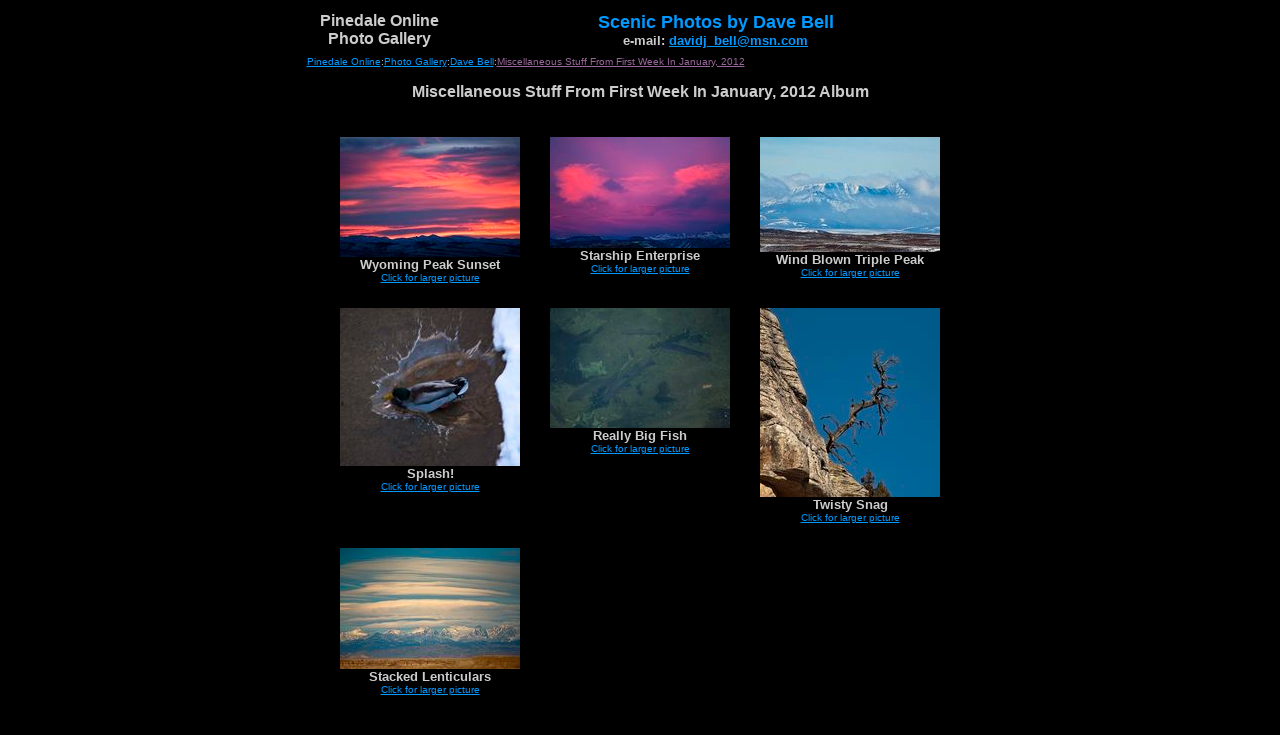

--- FILE ---
content_type: text/html
request_url: http://www.pinedaleonline.com/photogallery/davebell/MiscellaneousStuffFr/home.htm
body_size: 7568
content:
<html><head><title>Miscellaneous Stuff From First Week In January, 2012 Photo Album - Dave Bell, Pinedale Online, Pinedale Wyoming</title></head>
<body bgcolor="#000000" text="#CCCCCC" link="#0099FF" vlink="#996699" alink="#FF0000">
<CENTER>
  <table width="675" border="0" cellspacing="2" cellpadding="2">
    <tr>
      <td width="145" valign="top" align="center"> 
        <p><b><font face="Geneva, Arial, Helvetica, san-serif" size="3">Pinedale 
          Online<br>
          Photo Gallery</font></b></p>
        </td>
      <td width="516" valign="top" align=center> <font face="Verdana, Arial, Helvetica, sans-serif"><b><font size="4" color="#0099FF">Scenic 
        Photos by Dave Bell<br>
            </font><font face="Verdana, Arial, Helvetica, sans-serif" size="-1">e-mail: 
            <a href="mailto:davidj_bell@msn.com">davidj_bell@msn.com</a></font><font size="4" color="#0099FF"> 
            </font></b></font>
      </td>
    </tr>
  </table>
  <table width="675" border="0" cellspacing="2" cellpadding="2" align="center">
    <tr> 
      <td valign="top"> 
        <font face="Verdana, Arial, Geneva, Helvetica, sans-serif" size="-2" color="cccccc"><a href="http://www.pinedaleonline.com">Pinedale Online</a>:<a href="http://www.pinedalewyoming.com/photogallery">Photo Gallery</a>:<A HREF="../" >Dave Bell</A>:<A HREF="" >Miscellaneous Stuff From First Week In January, 2012</A></font><BR>
        <P align=center><font face="Verdana, Arial, Geneva, Helvetica, sans-serif" size="3" color="cccccc"><B>Miscellaneous Stuff From First Week In January, 2012 Album</B></FONT></P>
        <CENTER><TABLE BORDER=0 CELLSPACING=10 CELLPADDING=5>
<TR>
<A NAME="home.txt-item1"></A><A NAME="WyomingPeakSunset"></A>
<TD VALIGN=top ALIGN=left width=190>
<CENTER>
<IMG SRC="wdot.gif" WIDTH=190 HEIGHT=5><BR>
<A HREF="WyomingPeakSunset.htm"><IMG SRC="thb-IMG_8519-WyomingPeakSunset-smallversion.jpg" ALT="Wyoming Peak Sunset. Photo by Dave Bell." BORDER=0></A><BR>
<B><font face="Verdana, Arial, Helvetica, sans-serif" size="2" color="#cccccc">Wyoming Peak Sunset</FONT></B>
</CENTER>
<CENTER><A HREF="WyomingPeakSunset.htm"><font face="Verdana, Arial, Helvetica, sans-serif" size="1">Click for larger picture</font></A>
<BR></CENTER></TD>
<A NAME="home.txt-item2"></A><A NAME="StarshipEnterprise"></A>
<TD VALIGN=top ALIGN=left width=190>
<CENTER>
<IMG SRC="wdot.gif" WIDTH=190 HEIGHT=5><BR>
<A HREF="StarshipEnterprise.htm"><IMG SRC="thb-IMG_8510-StarshipEnterprise-cropped-smallversion.jpg" ALT="Starship Enterprise. Photo by Dave Bell." BORDER=0></A><BR>
<B><font face="Verdana, Arial, Helvetica, sans-serif" size="2" color="#cccccc">Starship Enterprise</FONT></B>
</CENTER>
<CENTER><A HREF="StarshipEnterprise.htm"><font face="Verdana, Arial, Helvetica, sans-serif" size="1">Click for larger picture</font></A>
<BR></CENTER></TD>
<A NAME="home.txt-item3"></A><A NAME="WindBlownTriplePeak"></A>
<TD VALIGN=top ALIGN=left width=190>
<CENTER>
<IMG SRC="wdot.gif" WIDTH=190 HEIGHT=5><BR>
<A HREF="WindBlownTriplePeak.htm"><IMG SRC="thb-IMG_8495-WindBlownTriplePeak-cropped-smallversion.jpg" ALT="Wind Blown Triple Peak. Photo by Dave Bell." BORDER=0></A><BR>
<B><font face="Verdana, Arial, Helvetica, sans-serif" size="2" color="#cccccc">Wind Blown Triple Peak</FONT></B>
</CENTER>
<CENTER><A HREF="WindBlownTriplePeak.htm"><font face="Verdana, Arial, Helvetica, sans-serif" size="1">Click for larger picture</font></A>
<BR></CENTER></TD>
</TR>
<TR>
<A NAME="home.txt-item4"></A><A NAME="Splash"></A>
<TD VALIGN=top ALIGN=left width=190>
<CENTER>
<IMG SRC="wdot.gif" WIDTH=190 HEIGHT=5><BR>
<A HREF="Splash.htm"><IMG SRC="thb-IMG_8476-Splash-cropped-smallversion.jpg" ALT="Splash!. Photo by Dave Bell." BORDER=0></A><BR>
<B><font face="Verdana, Arial, Helvetica, sans-serif" size="2" color="#cccccc">Splash!</FONT></B>
</CENTER>
<CENTER><A HREF="Splash.htm"><font face="Verdana, Arial, Helvetica, sans-serif" size="1">Click for larger picture</font></A>
<BR></CENTER></TD>
<A NAME="home.txt-item5"></A><A NAME="ReallyBigFish"></A>
<TD VALIGN=top ALIGN=left width=190>
<CENTER>
<IMG SRC="wdot.gif" WIDTH=190 HEIGHT=5><BR>
<A HREF="ReallyBigFish.htm"><IMG SRC="thb-IMG_8455-ReallyBigFish-smallversion.jpg" ALT="Really Big Fish. Photo by Dave Bell." BORDER=0></A><BR>
<B><font face="Verdana, Arial, Helvetica, sans-serif" size="2" color="#cccccc">Really Big Fish</FONT></B>
</CENTER>
<CENTER><A HREF="ReallyBigFish.htm"><font face="Verdana, Arial, Helvetica, sans-serif" size="1">Click for larger picture</font></A>
<BR></CENTER></TD>
<A NAME="home.txt-item6"></A><A NAME="TwistySnag"></A>
<TD VALIGN=top ALIGN=left width=190>
<CENTER>
<IMG SRC="wdot.gif" WIDTH=190 HEIGHT=5><BR>
<A HREF="TwistySnag.htm"><IMG SRC="thb-IMG_8446-TwistySnag-cropped-smallversion.jpg" ALT="Twisty Snag. Photo by Dave Bell." BORDER=0></A><BR>
<B><font face="Verdana, Arial, Helvetica, sans-serif" size="2" color="#cccccc">Twisty Snag</FONT></B>
</CENTER>
<CENTER><A HREF="TwistySnag.htm"><font face="Verdana, Arial, Helvetica, sans-serif" size="1">Click for larger picture</font></A>
<BR></CENTER></TD>
</TR>
<TR>
<A NAME="home.txt-item7"></A><A NAME="StackedLenticulars"></A>
<TD VALIGN=top ALIGN=left width=190>
<CENTER>
<IMG SRC="wdot.gif" WIDTH=190 HEIGHT=5><BR>
<A HREF="StackedLenticulars.htm"><IMG SRC="thb-IMG_8439-StackedLenticulars-cropped-smallversion.jpg" ALT="Stacked Lenticulars. Photo by Dave Bell." BORDER=0></A><BR>
<B><font face="Verdana, Arial, Helvetica, sans-serif" size="2" color="#cccccc">Stacked Lenticulars</FONT></B>
</CENTER>
<CENTER><A HREF="StackedLenticulars.htm"><font face="Verdana, Arial, Helvetica, sans-serif" size="1">Click for larger picture</font></A>
<BR></CENTER></TD>
<TD>&nbsp;</TD><TD>&nbsp;</TD></TR>
</TABLE></CENTER>

        </td>
    </tr>
  </table>
  <table width="600" border="0" cellspacing="2" cellpadding="2">
    <tr>
      <td valign="top">
        <hr width="590">
<b><font face="Verdana, Arial, Helvetica, sans-serif" size="-1">All 
        photographs used on this page are copyrighted by Dave Bell, &copy; 2001-2012, 
        and are used with permission by Pinedale Online. All rights reserved. 
        May not be used without permission. To contact Dave, please e-mail: <a href="mailto:davidj_bell@msn.com">davidj_bell@msn.com</a>.</font></b> 
      </td>
    </tr>
  </table>
  <table width="600" border="0" cellspacing="2" cellpadding="2" align="center">
    <tr>
      <td>
        <hr width="590">
        <p align="center"><b><font face="Verdana, Arial, Helvetica, sans-serif" size="-1">|<a href="http://www.pinedaleonline.com">Pinedale 
          Online </a>|<a href="/photogallery/home.htm">Photo Gallery</a>| </font></b></p>
      </td>
    </tr>
  </table>
  <p>&nbsp;</p>
  </CENTER>


<!-- Start of Website Reporter Call Tag version: 3.0 -->
<script language="javascript">
<!--
var size=""; var color="";
// -->
</script>
<script language="javascript1.2">
<!--
var isVer4Min=parseInt(navigator.appVersion) >= 4; if(navigator.appName == "Netscape" || navigator.appName == "Microsoft Internet Explorer"){ if(isVer4Min){ color=screen.colorDepth; size=screen.width; } }
// -->
</script>
<script language="javascript">
<!--
document.write('<A HREF="http://www.websitereporter.com"><IMG SRC="http://www.pinedalelocal.com/polstats/wr.cgi?'+document.referrer+'||'+color+'||'+size+'" BORDER=0></a>')
// -->
</script>
<noscript>
<A HREF="http://www.websitereporter.com"><IMG SRC="http://www.pinedalelocal.com/polstats/wr.cgi" BORDER=0></a>
</noscript>
<!-- End of Website Reporter Call Tag version: 3.0 -->

</BODY></html>